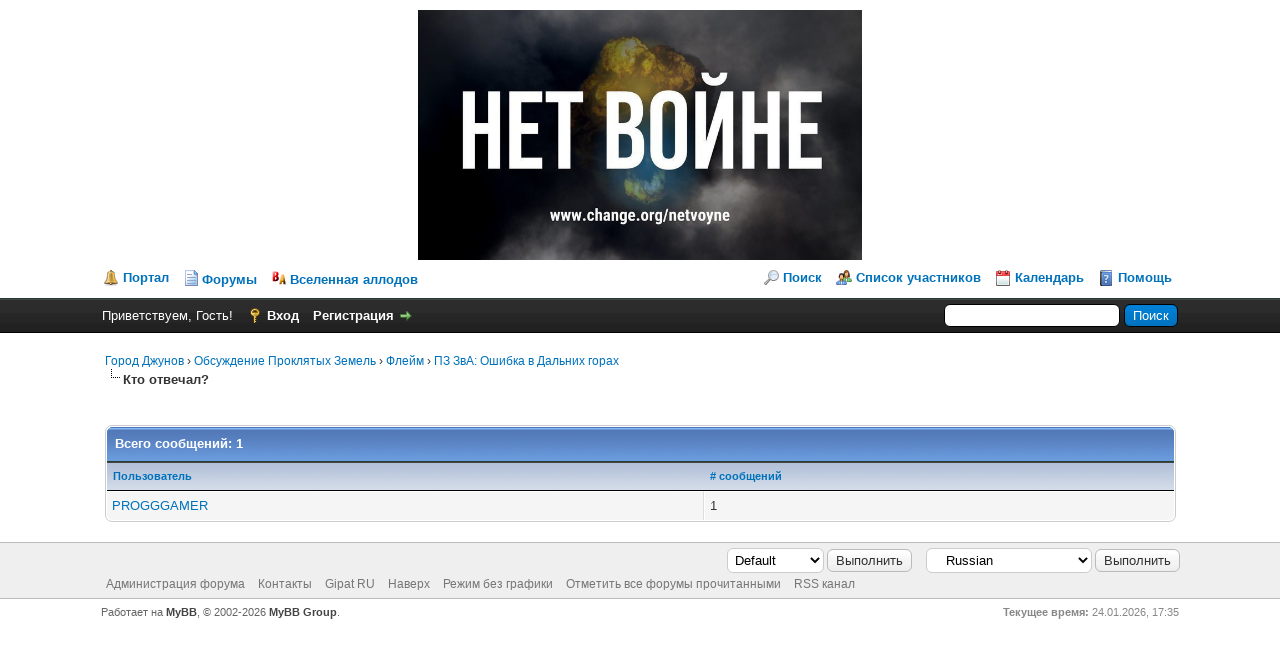

--- FILE ---
content_type: text/html; charset=UTF-8
request_url: https://www.gipat.ru/forum/misc.php?action=whoposted&tid=3918
body_size: 4528
content:
<!DOCTYPE html PUBLIC "-//W3C//DTD XHTML 1.0 Transitional//EN" "http://www.w3.org/TR/xhtml1/DTD/xhtml1-transitional.dtd"><!-- start: misc_whoposted_page -->
<html xml:lang="ru" lang="ru" xmlns="http://www.w3.org/1999/xhtml">
<head>
<title>ПЗ ЗвА: Ошибка в Дальних горах - Кто отвечал?</title>
<!-- start: headerinclude -->
<link rel="alternate" type="application/rss+xml" title="Последние темы (RSS 2.0)" href="https://www.gipat.ru/forum/syndication.php" />
<link rel="alternate" type="application/atom+xml" title="Последние темы (Atom 1.0)" href="https://www.gipat.ru/forum/syndication.php?type=atom1.0" />
<meta name="viewport" content="width=device-width, initial-scale=1.0">
<meta http-equiv="Content-Type" content="text/html; charset=UTF-8" />
<meta http-equiv="Content-Script-Type" content="text/javascript" />
<script type="text/javascript" src="https://www.gipat.ru/forum/jscripts/jquery.js?ver=1821"></script>
<script type="text/javascript" src="https://www.gipat.ru/forum/jscripts/jquery.plugins.min.js?ver=1821"></script>
<script type="text/javascript" src="https://www.gipat.ru/forum/jscripts/general.js?ver=1821"></script>

<link type="text/css" rel="stylesheet" href="https://www.gipat.ru/forum/cache/themes/theme3/global.min.css?t=1735046168" />
<link type="text/css" rel="stylesheet" href="https://www.gipat.ru/forum/cache/themes/theme1/css3.min.css?t=1710667550" />

<script type="text/javascript">
<!--
	lang.unknown_error = "Произошла неизвестная ошибка.";

	lang.select2_match = "Один из результатов доступен, нажмите клавишу ввода, чтобы выбрать его.";
	lang.select2_matches = "{1} результат доступен, используйте вверх и вниз клавиши со стрелками для перемещения.";
	lang.select2_nomatches = "Совпадений не найдено";
	lang.select2_inputtooshort_single = "Пожалуйста, введите один или несколько символов";
	lang.select2_inputtooshort_plural = "Пожалуйста, введите {1} или более символов";
	lang.select2_inputtoolong_single = "Пожалуйста, удалите один символ";
	lang.select2_inputtoolong_plural = "Пожалуйста, удалите {1}  символа (-ов)";
	lang.select2_selectiontoobig_single = "Можно выбрать только один пункт";
	lang.select2_selectiontoobig_plural = "Можно выбрать только {1} пунктов";
	lang.select2_loadmore = "Загрузка дополнительных результатов ...";
	lang.select2_searching = "Идет поиск ...";

	var templates = {
		modal: '<div class=\"modal\">\
	<div style=\"overflow-y: auto; max-height: 400px;\">\
		<table border=\"0\" cellspacing=\"0\" cellpadding=\"5\" class=\"tborder\">\
			<tr>\
				<td class=\"thead\"><strong>__title__</strong></td>\
			</tr>\
			<tr>\
				<td class=\"trow1\">__message__</td>\
			</tr>\
			<tr>\
				<td class=\"tfoot\">\
					<div style=\"text-align: center\" class=\"modal_buttons\">__buttons__</div>\
				</td>\
			</tr>\
		</table>\
	</div>\
</div>',
		modal_button: '<input type=\"submit\" class=\"button\" value=\"__title__\"/>&nbsp;'
	};

	var cookieDomain = ".www.gipat.ru";
	var cookiePath = "/forum/";
	var cookiePrefix = "";
	var cookieSecureFlag = "1";
	var deleteevent_confirm = "Вы уверены, что хотите удалить это событие?";
	var removeattach_confirm = "Вы уверены, что хотите удалить выбранное вложение из этого поста?";
	var loading_text = 'Загрузка.  <br />Пожалуйста, подождите..';
	var saving_changes = 'Сохранение изменений ..';
	var use_xmlhttprequest = "1";
	var my_post_key = "935a067f1cb65aa3a6310a56c31f5daf";
	var rootpath = "https://www.gipat.ru/forum";
	var imagepath = "https://www.gipat.ru/forum/images";
  	var yes_confirm = "Да";
	var no_confirm = "Нет";
	var MyBBEditor = null;
	var spinner_image = "https://www.gipat.ru/forum/images/spinner.gif";
	var spinner = "<img src='" + spinner_image +"' alt='' />";
	var modal_zindex = 9999;
// -->
</script>
<!-- end: headerinclude -->
</head>
<body>
<!-- start: header -->
<div id="container">
		<a name="top" id="top"></a>
		<div id="header">
			<div id="logo">
				<div class="wrapper">

					<a style='display: flex; justify-content: center;' href="https://change.org/NetVoyne"><img style='max-height: 250px;' src="https://www.gipat.ru/forum/images/gipat/cPROHUHVAtYgmmr-800x450-noPad.jpg" alt="Остановить войну с Украиной!" title="Остановить войну с Украиной!" /></a>
					<!-- <a href="https://www.gipat.ru/forum/index.php"><img src="https://www.gipat.ru/forum/images/gipat/logo_bg_7.png" alt="Город Джунов" title="Город Джунов" /></a>  -->
					<ul class="menu top_links">
						<!-- start: header_menu_portal -->
<li><a href="https://www.gipat.ru/forum/portal.php" class="portal">Портал</a></li>
<!-- end: header_menu_portal -->
						<li class="forums">
						  <a href="https://www.gipat.ru/forums" class="forums"><img src="https://www.gipat.ru/forum/images/gipat/atb_forums.gif" class="forums__img">Форумы</a>
						</li>
						<li class="allods">
						  <a href="https://allods.gipat.ru/" class="allods"><img src="https://www.gipat.ru/forum/images/gipat/atb_allods.gif" class="allods__img">Вселенная аллодов</a>
						</li>
						<!-- start: header_menu_search -->
<li><a href="https://www.gipat.ru/forum/search.php" class="search">Поиск</a></li>
<!-- end: header_menu_search -->
						<!-- start: header_menu_memberlist -->
<li><a href="https://www.gipat.ru/forum/memberlist.php" class="memberlist">Список участников</a></li>
<!-- end: header_menu_memberlist -->
						<!-- start: header_menu_calendar -->
<li><a href="https://www.gipat.ru/forum/calendar.php" class="calendar">Календарь</a></li>
<!-- end: header_menu_calendar -->
						<li><a href="https://www.gipat.ru/forum/misc.php?action=help" class="help">Помощь</a></li>
					</ul>
				</div>
			</div>
			<div id="panel">
				<div class="upper">
					<div class="wrapper">
						<!-- start: header_quicksearch -->
						<form action="https://www.gipat.ru/forum/search.php">
						<fieldset id="search">
							<input name="keywords" type="text" class="textbox" />
							<input value="Поиск" type="submit" class="button" />
							<input type="hidden" name="action" value="do_search" />
							<input type="hidden" name="postthread" value="1" />
						</fieldset>
						</form>
<!-- end: header_quicksearch -->
						<!-- start: header_welcomeblock_guest -->
						<!-- Continuation of div(class="upper") as opened in the header template -->
						<span class="welcome">Приветствуем, Гость! <a href="https://www.gipat.ru/forum/member.php?action=login" onclick="$('#quick_login').modal({ fadeDuration: 250, keepelement: true, zIndex: (typeof modal_zindex !== 'undefined' ? modal_zindex : 9999) }); return false;" class="login">Вход</a> <a href="https://www.gipat.ru/forum/member.php?action=register" class="register">Регистрация</a></span>
					</div>
				</div>
				<div class="modal" id="quick_login" style="display: none;">
					<form method="post" action="https://www.gipat.ru/forum/member.php">
						<input name="action" type="hidden" value="do_login" />
						<input name="url" type="hidden" value="" />
						<input name="quick_login" type="hidden" value="1" />
						<input name="my_post_key" type="hidden" value="935a067f1cb65aa3a6310a56c31f5daf" />
						<table width="100%" cellspacing="0" cellpadding="5" border="0" class="tborder">
							<tr>
								<td class="thead" colspan="2"><strong>Вход</strong></td>
							</tr>
							<!-- start: header_welcomeblock_guest_login_modal -->
<tr>
	<td class="trow1" width="25%"><strong>Имя пользователя/Email:</strong></td>
	<td class="trow1"><input name="quick_username" id="quick_login_username" type="text" value="" class="textbox initial_focus" /></td>
</tr>
<tr>
	<td class="trow2"><strong>Пароль:</strong></td>
	<td class="trow2">
		<input name="quick_password" id="quick_login_password" type="password" value="" class="textbox" /><br />
		<a href="https://www.gipat.ru/forum/member.php?action=lostpw" class="lost_password">Забыли пароль?</a>
	</td>
</tr>
<tr>
	<td class="trow1">&nbsp;</td>
	<td class="trow1 remember_me">
		<input name="quick_remember" id="quick_login_remember" type="checkbox" value="yes" class="checkbox" checked="checked" />
		<label for="quick_login_remember">Запомнить меня</label>
	</td>
</tr>
<tr>
	<td class="trow2" colspan="2">
		<div align="center"><input name="submit" type="submit" class="button" value="Вход" /></div>
	</td>
</tr>
<!-- end: header_welcomeblock_guest_login_modal -->
						</table>
					</form>
				</div>
				<script type="text/javascript">
					$("#quick_login input[name='url']").val($(location).attr('href'));
				</script>
<!-- end: header_welcomeblock_guest -->
					<!-- </div> in header_welcomeblock_member and header_welcomeblock_guest -->
				<!-- </div> in header_welcomeblock_member and header_welcomeblock_guest -->
			</div>
		</div>
		<div id="content">
			<div class="wrapper">
				
				
				
				
				
				
				
				<!-- start: nav -->

<div class="navigation">
<!-- start: nav_bit -->
<a href="https://www.gipat.ru/forum/index.php">Город Джунов</a><!-- start: nav_sep -->
&rsaquo;
<!-- end: nav_sep -->
<!-- end: nav_bit --><!-- start: nav_bit -->
<a href="forum-19.html">Обсуждение Проклятых Земель</a><!-- start: nav_sep -->
&rsaquo;
<!-- end: nav_sep -->
<!-- end: nav_bit --><!-- start: nav_bit -->
<a href="forum-1.html">Флейм</a><!-- start: nav_sep -->
&rsaquo;
<!-- end: nav_sep -->
<!-- end: nav_bit --><!-- start: nav_bit -->
<a href="thread-3918.html">ПЗ ЗвА: Ошибка в Дальних горах</a>
<!-- end: nav_bit --><!-- start: nav_sep_active -->
<br /><img src="https://www.gipat.ru/forum/images/nav_bit.png" alt="" />
<!-- end: nav_sep_active --><!-- start: nav_bit_active -->
<span class="active">Кто отвечал?</span>
<!-- end: nav_bit_active -->
</div>
<!-- end: nav -->
				<br />
<!-- end: header -->
<br />
<table border="0" cellspacing="0" cellpadding="5" class="tborder">
<tr>
<td colspan="2" class="thead"><strong>Всего сообщений: 1</strong></td>
</tr>
<tr>
<td class="tcat"><span class="smalltext"><strong><a href="https://www.gipat.ru/forum/misc.php?action=whoposted&tid=3918&sort=username">Пользователь</a></strong></span></td>
<td class="tcat"><span class="smalltext"><strong><a href="https://www.gipat.ru/forum/misc.php?action=whoposted&tid=3918"># сообщений</a></strong></span></td>
</tr>
<!-- start: misc_whoposted_poster -->
<tr>
<td class="trow1"><a href="https://www.gipat.ru/forum/user-6678.html">PROGGGAMER</a></td>
<td class="trow1">1</td>
</tr>
<!-- end: misc_whoposted_poster -->
</table>
<!-- start: footer -->

	</div>
</div>
<div id="footer">
	<div class="upper">
		<div class="wrapper">
			<!-- start: footer_languageselect -->
<div class="language">
<form method="POST" action="/forum/misc.php" id="lang_select">
	<input type="hidden" name="action" value="whoposted" />
<input type="hidden" name="tid" value="3918" />

	<input type="hidden" name="my_post_key" value="935a067f1cb65aa3a6310a56c31f5daf" />
	<select name="language" onchange="MyBB.changeLanguage();">
		<optgroup label="Быстрый Выбор языка">
			<!-- start: footer_languageselect_option -->
<option value="english">&nbsp;&nbsp;&nbsp;English (American)</option>
<!-- end: footer_languageselect_option --><!-- start: footer_languageselect_option -->
<option value="russian" selected="selected">&nbsp;&nbsp;&nbsp;Russian</option>
<!-- end: footer_languageselect_option -->
		</optgroup>
	</select>
	<!-- start: gobutton -->
<input type="submit" class="button" value="Выполнить" />
<!-- end: gobutton -->
</form>
</div>
<!-- end: footer_languageselect -->
			<!-- start: footer_themeselect -->
<div class="theme">
<form method="POST" action="/forum/misc.php" id="theme_select">
	<input type="hidden" name="action" value="whoposted" />
<input type="hidden" name="tid" value="3918" />

	<input type="hidden" name="my_post_key" value="935a067f1cb65aa3a6310a56c31f5daf" />
	<!-- start: footer_themeselector -->
<select name="theme" onchange="MyBB.changeTheme();">
<optgroup label="Быстрый Выбор темы">
<!-- start: usercp_themeselector_option -->
<option value="2">Default</option>
<!-- end: usercp_themeselector_option --><!-- start: usercp_themeselector_option -->
<option value="3">Gipat.RU</option>
<!-- end: usercp_themeselector_option -->
</optgroup>
</select>
<!-- end: footer_themeselector -->
	<!-- start: gobutton -->
<input type="submit" class="button" value="Выполнить" />
<!-- end: gobutton -->
</form>
</div>
<!-- end: footer_themeselect -->
			<ul class="menu bottom_links">
				<!-- start: footer_showteamlink -->
<li><a href="showteam.php">Администрация форума</a></li>
<!-- end: footer_showteamlink -->
				<!-- start: footer_contactus -->
<li><a href="https://www.gipat.ru/forum/contact.php">Контакты</a></li>
<!-- end: footer_contactus -->
				<li><a href="https://www.gipat.ru/forum">Gipat RU</a></li>
				<li><a href="#top">Наверх</a></li>
				<li><a href="https://www.gipat.ru/forum/archive/index.php">Режим без графики</a></li>
				<li><a href="https://www.gipat.ru/forum/misc.php?action=markread">Отметить все форумы прочитанными</a></li>
				<li><a href="https://www.gipat.ru/forum/misc.php?action=syndication">RSS канал</a></li>
			</ul>
		</div>
	</div>
	<div class="lower">
		<div class="wrapper">
			<span id="current_time"><strong>Текущее время:</strong> 24.01.2026, 17:35</span>
			<span id="copyright">
				<!-- MyBB is free software developed and maintained by a volunteer community.
					It would be much appreciated by the MyBB Group if you left the full copyright and "powered by" notice intact,
					to show your support for MyBB.  If you choose to remove or modify the copyright below,
					you may be refused support on the MyBB Community Forums.

					This is free software, support us and we'll support you. -->
				Работает на <a href="https://mybb.com" target="_blank" rel="noopener">MyBB</a>, &copy; 2002-2026 <a href="https://mybb.com" target="_blank" rel="noopener">MyBB Group</a>.
				<!-- End powered by -->
			</span>
		</div>
	</div>
</div>
<!-- The following piece of code allows MyBB to run scheduled tasks. DO NOT REMOVE --><!-- start: task_image -->
<img src="https://www.gipat.ru/forum/task.php" width="1" height="1" alt="" />
<!-- end: task_image --><!-- End task image code -->

</div>
<!-- end: footer -->
</body>
</html>
<!-- end: misc_whoposted_page -->